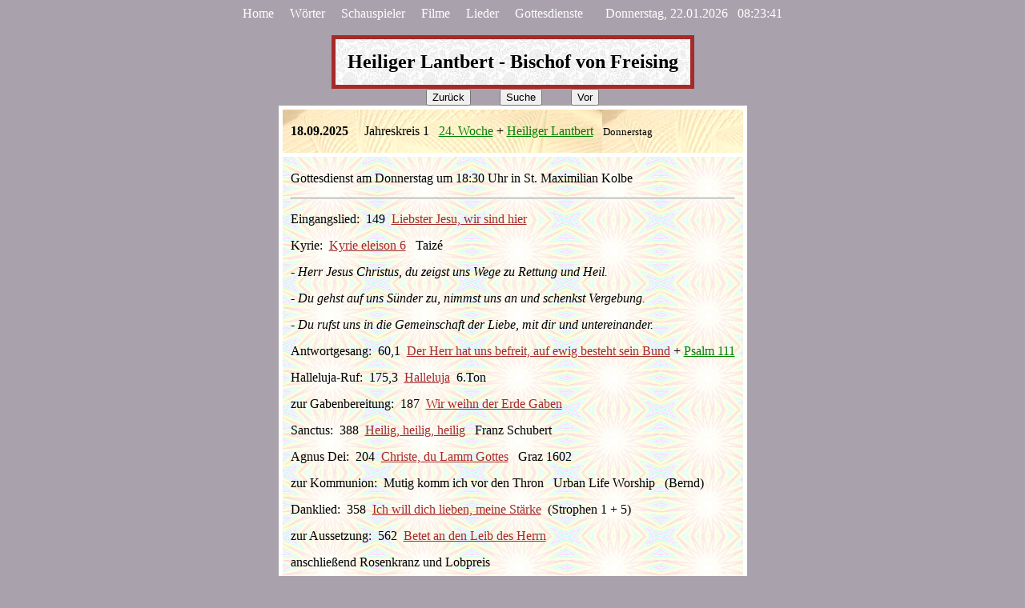

--- FILE ---
content_type: text/html; charset=UTF-8
request_url: https://wadelhardt.eu/k1/Lantbert.php
body_size: 14336
content:
<!DOCTYPE HTML PUBLIC "-//W3C//DTD HTML 4.01 Transitional//EN">
<html><head><title>Lieder am Gedenktag des Heiligen Bischof Lantbert</title>
<link rel="shortcut icon" href="../Wa.ico"><meta name="author" content="Wolfgang Adelhardt">
<meta name="keywords" content="Lieder, lantberg, bischof, Gedenktag">
<meta name="description" content="Lieder am Gedenktag des Heiligen Bischof Lantbert auf der Homepage von Wolfgang Adelhardt"></head>
<body bgcolor="#A9A1AB" text="#000000">

<a name="-"></a><div align="center">
<nobr><a href="../Themen.php" style="text-decoration:none"><font color="white">Home</font></a> &nbsp; &nbsp; 
<a href="../Wort_A.php" style="text-decoration:none"><font color="white">W&ouml;rter</font></a> &nbsp; &nbsp; 
<a href="../Schau_A.php" style="text-decoration:none"><font color="white">Schauspieler</font></a></nobr> &nbsp; &nbsp; 
<nobr><a href="../F/FilmA.php" style="text-decoration:none"><font color="white">Filme</font></a> &nbsp; &nbsp; 
<a href="../L/LiedA.php" style="text-decoration:none"><font color="white">Lieder</font></a> &nbsp; &nbsp; 
<a href="../K/liturgie.php" style="text-decoration:none"><font color="white">Gottesdienste</font></a></nobr>
 &nbsp; &nbsp; &nbsp; <font color=white>Donnerstag, 22.01.2026 &nbsp; 08:23:41</font><br><br>

<table cellpadding="15" border="0" bgcolor="brown" cellspacing="5"><tr><td valign="top" background="../i11.jpg" align="center">

<b><font size="+2">Heiliger Lantbert - Bischof von Freising</font></b>

</td></tr></table>

<a name=2025-09-18><input type=button name=zur&uuml;ck onclick=history.back(); value=Zur&uuml;ck> &nbsp; &nbsp; &nbsp; &nbsp; 

<input type=button value=Suche onClick=window.location.href='../wortsuche.php'> &nbsp; &nbsp; &nbsp; &nbsp; <input type=button name=vor onclick=history.forward(); value=Vor><table bgcolor=white cellspacing=5 border=0 cellpadding=10><tr><td background=../i6.jpg align=left valign=top style=line-height:25pt;><b>18.09.2025</b> &nbsp; &nbsp; Jahreskreis 1 &nbsp; <a href="../k1/W_24-1_Do.php"><font color="green">24. Woche</font></a> + <a href="../k1/Lantbert.php"><font color="green">Heiliger Lantbert</font></a> &nbsp; <small>Donnerstag</small> </td></tr><tr><td background=../i2.jpg align=left valign=top style=line-height:25pt;>Gottesdienst am Donnerstag um 18:30 Uhr in St. Maximilian Kolbe<hr>
<div style="line-height:25pt;">
Eingangslied: &nbsp;149 &nbsp;<a href="../Gotteslob/149.php"><font color="brown">Liebster Jesu, wir sind hier</font></a><br>
Kyrie: &nbsp;<a href="../Taize/Kyrie_6_Taize.php"><font color="brown">Kyrie eleison 6</font></a> &nbsp; Taiz&eacute;<br>
<i>- Herr Jesus Christus, du zeigst uns Wege zu Rettung und Heil.<br>
- Du gehst auf uns S&uuml;nder zu, nimmst uns an und schenkst Vergebung.<br>
- Du rufst uns in die Gemeinschaft der Liebe, mit dir und untereinander.</i><br>
Antwortgesang: &nbsp;60,1 &nbsp;<a href="../Gotteslob/060_1.php"><font color="brown">Der Herr hat uns befreit, auf ewig besteht sein Bund</font></a> + <a href="../Psalmen/111.php"><font color="green">Psalm 111</font></a><br>
Halleluja-Ruf: &nbsp;175,3 &nbsp;<a href="../Gotteslob/175_3.php"><font color="brown">Halleluja</font></a> &nbsp;6.Ton<br>
zur Gabenbereitung: &nbsp;187 &nbsp;<a href="../Gotteslob/187.php"><font color="brown">Wir weihn der Erde Gaben</font></a><br>
Sanctus: &nbsp;388 &nbsp;<a href="../Gotteslob/388.php"><font color="brown">Heilig, heilig, heilig</font></a> &nbsp; Franz Schubert<br>
Agnus Dei: &nbsp;204 &nbsp;<a href="../Gotteslob/204.php"><font color="brown">Christe, du Lamm Gottes</font></a> &nbsp; Graz 1602<br>
zur Kommunion: &nbsp;Mutig komm ich vor den Thron &nbsp; Urban Life Worship &nbsp; (Bernd)<br>
Danklied: &nbsp;358 &nbsp;<a href="../Gotteslob/358.php"><font color="brown">Ich will dich lieben, meine St&auml;rke</font></a> &nbsp;(Strophen 1 + 5)<br>
zur Aussetzung: &nbsp;562 &nbsp;<a href="../Gotteslob/562.php"><font color="brown">Betet an den Leib des Herrn</font></a><br>
anschlie&szlig;end Rosenkranz und Lobpreis</div></div><br><div align=center>Priester: Vikar Lintz &nbsp; Ministranten: Harald + Mona<br>Orgel: Wolfgang Adelhardt &nbsp; Kantor: Bernd<br><a href=../K/gd_kal25.php#Sep25a><font color=green>Kalender</font></a></td></tr></td></tr></table><div align=center><a href=#-><font color=white><img src=../B/pfeil_auf.jpg border=2 height=50 align=middle></font></a></div><br><br><a name=2023-09-18><input type=button name=zur&uuml;ck onclick=history.back(); value=Zur&uuml;ck> &nbsp; &nbsp; &nbsp; &nbsp; 

<input type=button value=Suche onClick=window.location.href='../wortsuche.php'> &nbsp; &nbsp; &nbsp; &nbsp; <input type=button name=vor onclick=history.forward(); value=Vor><table bgcolor=white cellspacing=5 border=0 cellpadding=10><tr><td background=../i6.jpg align=left valign=top style=line-height:25pt;><b>18.09.2023</b> &nbsp; &nbsp; Jahreskreis 1 &nbsp; <a href="../k1/W_24-1_Mo.php"><font color="green">24. Woche</font></a> + <a href="../k1/Lantbert.php"><font color="green">Heiliger Lantbert</font></a> &nbsp; <small>Montag</small> </td></tr><tr><td background=../i2.jpg align=left valign=top style=line-height:25pt;>Gottesdienst am Montag um 8:30 Uhr in St. Jakobus<hr>
<div style="line-height:25pt;">
Eingangslied: &nbsp;717 &nbsp;<a href="../Gotteslob/717.php"><font color="brown">Alle Menschen h&ouml;ret auf dies neue Lied</font></a><br>
Kyrie: &nbsp;126 &nbsp;<a href="../Gotteslob/126.php"><font color="brown">Herr, erbarme dich</font></a> &nbsp; Alban-Messe</a><br>
Antwortgesang: &nbsp;651,3 &nbsp;<a href="../Gotteslob/651_3.php"><font color="brown">Ich suchte den Herrn, und er hat mich erh&ouml;rt</font></a><br>
Halleluja-Ruf: &nbsp;175,1 &nbsp;<a href="../Gotteslob/175_1.php"><font color="brown">Halleluja</font></a> &nbsp;6.Ton<br>0100
zur Gabenbereitung: &nbsp;<a href="../L_m/Menuett_a_Logy.php"><font color="green">Menuett a-moll</font></a> &nbsp;Johann Anton Logy<br>
Sanctus: &nbsp;195 &nbsp;<a href="../Gotteslob/195.php"><font color="brown">Heilig, heilig</font></a> &nbsp; Owen Alstott<br>
Agnus Dei: &nbsp;205 &nbsp;<a href="../Gotteslob/205.php"><font color="brown">Lamm Gottes</font></a> &nbsp; Jean-Marie Kieffer<br>
zur Kommunion: &nbsp;<a href="../L_b/Bagatelle_C_Marschner.php"><font color="green">Bagatelle C-Dur</font></a> &nbsp; Heinrich Marschner<br>
Danklied: &nbsp;358 &nbsp;<a href="../Gotteslob/358.php"><font color="brown">Ich will dich lieben, meine St&auml;rke</font></a> &nbsp;(Strophen 1 + 2 + 5)<br>
zur Aussetzung: &nbsp;331 &nbsp;<a href="../Gotteslob/331.php"><font color="brown">Ist das der Leib, Herr Jesu Christ</font></a></div></div><br><div align=center>Priester: Pfr. Windolf<br>Orgel: Wolfgang Adelhardt &nbsp; Kantorin: Felizitas<br><a href=../K/gd_kal23.php#Sep23a><font color=green>Kalender</font></a></td></tr></td></tr></table><div align=center><a href=#-><font color=white><img src=../B/pfeil_auf.jpg border=2 height=50 align=middle></font></a></div><br><br><a name=2020-09-18><input type=button name=zur&uuml;ck onclick=history.back(); value=Zur&uuml;ck> &nbsp; &nbsp; &nbsp; &nbsp; 

<input type=button value=Suche onClick=window.location.href='../wortsuche.php'> &nbsp; &nbsp; &nbsp; &nbsp; <input type=button name=vor onclick=history.forward(); value=Vor><table bgcolor=white cellspacing=5 border=0 cellpadding=10><tr><td background=../i6.jpg align=left valign=top style=line-height:25pt;><b>18.09.2020</b> &nbsp; &nbsp; Jahreskreis 2 &nbsp; <a href="../k1/W_24-2_Fr.php"><font color="green">24. Woche</font></a> + <a href="../k1/Lantbert.php"><font color="green">Hl. Lantbert</font></a> &nbsp; <small>Freitag</small> </td></tr><tr><td background=../i2.jpg align=left valign=top style=line-height:25pt;>Gottesdienst am Freitag um 18:30 Uhr in St. Jakobus<hr>
<div style="line-height:25pt;">
Eingangslied: &nbsp;81 &nbsp;<a href="../Gotteslob/081.php"><font color="brown">Lobet den Herren alle, die ihn ehren</font></a> &nbsp;(2. Strophe zum Gedenktag des Bischofs)<br>
Kyrie: &nbsp;157 &nbsp;<a href="../Gotteslob/157.php"><font color="brown">Herr, erbarme dich</font></a> &nbsp; Peter Janssens<br>
Antwortgesang: &nbsp;46,1 &nbsp;<a href="../Gotteslob/046_1.php"><font color="brown">Lass dein Angesicht &uuml;ber uns leuchten, o Herr</font></a><br>
Halleluja-Ruf: &nbsp;175,2 &nbsp;<a href="../Gotteslob/175_2.php"><font color="brown">Halleluja</font></a> &nbsp;6.Ton<br>
zur Gabenbereitung: &nbsp;M&auml;ssig &nbsp; nach A. Kehrer &nbsp;(Caecilia Nr. 24)<br>
Sanctus: &nbsp;733,6 &nbsp;<a href="../Gotteslob/733_6.php"><font color="brown">Heilig, heilig, heilig</font></a> &nbsp; Gerald Fischer<br>
Agnus Dei: &nbsp;gebetet<br>
Danklied: &nbsp;385 &nbsp;<a href="../Gotteslob/385.php"><font color="brown">Nun saget Dank und lobt den Herren</font></a><br>
zum Auszug: &nbsp;Feierlich &nbsp; J.C.H. Rinck &nbsp;(Caecilia Nr. 25)</div></div><br><div align=center>Priester: Vikar Lintz<br>Orgel + Gitarre: Wolfgang Adelhardt<br><a href=../K/gd_kal20.php#Sep20><font color=green>Kalender</font></a></td></tr></td></tr></table><div align=center><a href=#-><font color=white><img src=../B/pfeil_auf.jpg border=2 height=50 align=middle></font></a></div><br><br><a name=2015-09-18><input type=button name=zur&uuml;ck onclick=history.back(); value=Zur&uuml;ck> &nbsp; &nbsp; &nbsp; &nbsp; 

<input type=button value=Suche onClick=window.location.href='../wortsuche.php'> &nbsp; &nbsp; &nbsp; &nbsp; <input type=button name=vor onclick=history.forward(); value=Vor><table bgcolor=white cellspacing=5 border=0 cellpadding=10><tr><td background=../i6.jpg align=left valign=top style=line-height:25pt;><b>18.09.2015</b> &nbsp; &nbsp; Jahreskreis 1 &nbsp; <a href="../k1/W_24-1_Fr.php"><font color="green">24. Woche</font></a> + <a href="../k1/Lantbert.php"><font color="green">Heiliger Lantbert</font></a></b> &nbsp; <small>Freitag</small> </td></tr><tr><td background=../i2.jpg align=left valign=top style=line-height:25pt;>Gottesdienst am Freitag um 18:30 Uhr in St. Maximilian Kolbe<hr>
<div style="line-height:25pt;">
Eingangslied: &nbsp;146 &nbsp;<a href="../Gotteslob/146.php"><font color="brown">Du rufst uns, Herr, an deinen Tisch</font></a><br>
Kyrie: &nbsp;28 &nbsp;<a href="../God_for_youth/028.php"><font color="brown">Herr, erbarm dich unser</font></a> &nbsp; Werner Hebeisen<br>
Antwortgesang: &nbsp;595 &nbsp;<a href="../God_for_youth/595.php"><font color="brown">Selig seid ihr</font></a><br>
Halleluja-Ruf: &nbsp;175,3 &nbsp;<a href="../Gotteslob/175_3.php"><font color="brown">Halleluja</font></a> &nbsp;6.Ton<br>
zur Gabenbereitung: &nbsp;128 &nbsp;<a href="../God_for_youth/128.php"><font color="brown">Herr, wir bringen in Brot und Wein</font></a><br>
Sanctus: &nbsp;144 &nbsp;<a href="../God_for_youth/144.php"><font color="brown">Heilig, heilig bist du</font></a> &nbsp; Klaus Lohrbacher<br>
Agnus Dei: &nbsp;210 &nbsp;<a href="../God_for_youth/210.php"><font color="brown">Gotteslamm, das da starb</font></a> &nbsp;Elisabeth Neiser<br>
zur Aussetzung: &nbsp;431 &nbsp;<a href="../God_for_youth/431.php"><font color="brown">Bleibet hier und wachet mit mir</font></a><br>
zur Einsetzung: &nbsp;814 &nbsp;<a href="../Gotteslob/814.php"><font color="brown">Wir beten dich an im Heiligen Brot</font></a><br>
Mariengru&szlig;: &nbsp;666,4 &nbsp;<a href="../Gotteslob/666_4.php"><font color="brown">Salve Regina</font></a></div></div><br><div align=center>Priester: Pfr. Windolf<br>Orgel + Gitarre: Wolfgang Adelhardt<br><a href=../K/gd_kal15.php#Sep15><font color=green>Kalender</font></a></td></tr></td></tr></table><div align=center><a href=#-><font color=white><img src=../B/pfeil_auf.jpg border=2 height=50 align=middle></font></a></div><br><br><a name=2014-09-18><input type=button name=zur&uuml;ck onclick=history.back(); value=Zur&uuml;ck> &nbsp; &nbsp; &nbsp; &nbsp; 

<input type=button value=Suche onClick=window.location.href='../wortsuche.php'> &nbsp; &nbsp; &nbsp; &nbsp; <input type=button name=vor onclick=history.forward(); value=Vor><table bgcolor=white cellspacing=5 border=0 cellpadding=10><tr><td background=../i6.jpg align=left valign=top style=line-height:25pt;><b>18.09.2014</b> &nbsp; &nbsp; Jahreskreis 2 &nbsp; <a href="../k1/W_24-2_Do.php"><font color="green">24. Woche</font></a> + <a href="../k1/Lantbert.php"><font color="green">Heiliger Lantbert</font></a> &nbsp; <small>Donnerstag</small> </td></tr><tr><td background=../i2.jpg align=left valign=top style=line-height:25pt;>Gottesdienst am Donnerstag um 8:00 Uhr in St. Stephan<hr>
<div style="line-height:25pt;">
Eingangslied: &nbsp;421 &nbsp;<a href="../Gotteslob/421.php"><font color="brown">Mein Hirt ist Gott, der Herr</font></a><br>
Kyrie: &nbsp;134 &nbsp;<a href="../Gotteslob/134.php"><font color="brown">Herr, erbarme dich unser</font></a> &nbsp;Florian-Messe</font></a><br>
Antwortgesang: &nbsp;867,7 &nbsp;<a href="../Gotteslob/867_7.php"><font color="brown">Danket dem Herrn, er ist g&uuml;tig. Halleluja</font></a><br>
Halleluja-Ruf: &nbsp;174,5 &nbsp;<a href="../Gotteslob/174_5.php"><font color="brown">Halleluja</font></a> &nbsp;5.Ton<br>
zur Gabenbereitung: &nbsp;Orgelmusik<br>
Sanctus: &nbsp;138 &nbsp;<a href="../Gotteslob/138.php"><font color="brown">Heilig, heilig</font></a> &nbsp; Leopold-Messe<br>
Agnus Dei: &nbsp;139 &nbsp;<a href="../Gotteslob/139.php"><font color="brown">Lamm Gottes</font></a> &nbsp; Leopold-Messe<br>
Danklied: &nbsp;804 &nbsp;<a href="../Gotteslob/804.php"><font color="brown">Wo Menschen sich vergessen</font></a></div></div><br><div align=center>Priester: Pfr. Windolf<br>Orgel: Wolfgang Adelhardt<br><a href=../K/gd_kal14.php#Sep14><font color=green>Kalender</font></a></td></tr></td></tr></table><div align=center><a href=#-><font color=white><img src=../B/pfeil_auf.jpg border=2 height=50 align=middle></font></a></div><br><br>
<br><br><br>

<br><br><br><br><br><br><br><br><br><br><br><br><br><br><br><br><br><br><br><br><br><br><br><br><br><br><br><br><br><br><br><br><br>
<br><br><br><br><br>

<a href="#-"><font color="white"><img src="../top4.png" border="2" height="70" align="middle"></font></a>

<br><br>

<a title="Suchmaschinenoptimierung" href="https://www.ranking-hits.de/" target="_blank"><img src="https://www.ranking-hits.de/?ref=www.wadelhardt.eu&amp;style=40" border="0" alt="Suchmaschinenoptimierung mit Ranking-Hits" /></a> &nbsp; 

<font color="white">Homepage von Wolfgang Adelhardt &nbsp; &nbsp; Donnerstag, 22.01.2026 &nbsp; 08:23:41</font></body></html>